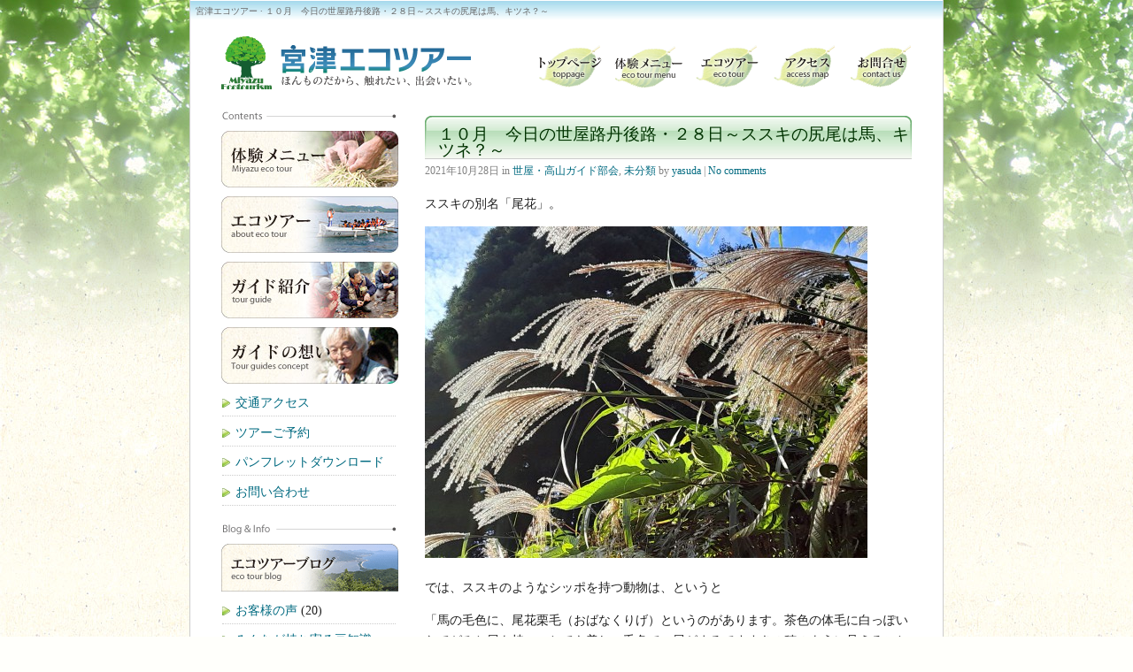

--- FILE ---
content_type: text/html; charset=UTF-8
request_url: http://miyazu-et.com/?p=54835
body_size: 7551
content:
<!DOCTYPE html>
<html lang="ja"><head>
    <meta http-equiv="Content-Type" content="text/html; charset=UTF-8">
    <meta name="keywords" content="エコツアー,エコツーリズム,宮津,京都府,丹後,自然体験,田舎体験,ブナ林,天橋立,定置網体験,地引き網体験,ガイドウォーク,スノーシューウォーク" /> 

    <title>宮津エコツアー &middot; １０月　今日の世屋路丹後路・２８日～ススキの尻尾は馬、キツネ？～</title>
    <link rel="alternate" type="application/rss+xml" title="宮津エコツアー &raquo; フィード" href="http://miyazu-et.com/?feed=rss2" />
<link rel="alternate" type="application/rss+xml" title="宮津エコツアー &raquo; コメントフィード" href="http://miyazu-et.com/?feed=comments-rss2" />
<link rel="alternate" type="application/rss+xml" title="宮津エコツアー &raquo; １０月　今日の世屋路丹後路・２８日～ススキの尻尾は馬、キツネ？～ のコメントのフィード" href="http://miyazu-et.com/?feed=rss2&#038;p=54835" />
<link rel='stylesheet' id='iqfmcss-css'  href='http://miyazu-et.com/wp-content/plugins/inquiry-form-creator/css/inquiry-form.css?ver=0.7' type='text/css' media='all' />
<script type='text/javascript' src='http://miyazu-et.com/wp-content/themes/tarski/app/js/tarski.js?ver=4.0.38'></script>
<script type='text/javascript' src='http://miyazu-et.com/wp-includes/js/jquery/jquery.js?ver=1.11.1'></script>
<script type='text/javascript' src='http://miyazu-et.com/wp-includes/js/jquery/jquery-migrate.min.js?ver=1.2.1'></script>
<script type='text/javascript' src='http://miyazu-et.com/wp-content/plugins/inquiry-form-creator/js/ajaxzip2/ajaxzip2.js?ver=2.10'></script>
<script type='text/javascript' src='http://miyazu-et.com/wp-content/plugins/inquiry-form-creator/js/jquery.upload.js?ver=1.0.2'></script>
<meta name="wp_theme" content="Tarski 3.0.5">
<meta name="description" content="宮津市エコツーリズム推進協議会が運営する丹後宮津・天橋立の自然体験・田舎体験の情報サイト。">
<meta name="robots" content="all">
<link rel="profile" href="http://gmpg.org/xfn/11">

<link rel="stylesheet" href="http://miyazu-et.com/wp-content/themes/tarski/style.css" type="text/css" media="all">
<link rel="stylesheet" href="http://miyazu-et.com/wp-content/themes/tarski/library/css/print.css" type="text/css" media="print">

<link rel="EditURI" type="application/rsd+xml" title="RSD" href="http://miyazu-et.com/xmlrpc.php?rsd" />
<link rel="wlwmanifest" type="application/wlwmanifest+xml" href="http://miyazu-et.com/wp-includes/wlwmanifest.xml" /> 
<link rel='prev' title='１０月　今日の世屋路丹後路・１７日～ツワブキ～' href='http://miyazu-et.com/?p=54825' />
<link rel='next' title='１０月　今日の世屋路丹後路・２9日～小春日の海～' href='http://miyazu-et.com/?p=54843' />
<link rel='canonical' href='http://miyazu-et.com/?p=54835' />
<link rel='shortlink' href='http://miyazu-et.com/?p=54835' />
<script>AjaxZip2.JSONDATA = "http://miyazu-et.com/wp-content/plugins/inquiry-form-creator/js/ajaxzip2/data";</script><link rel="alternate" media="handheld" type="text/html" href="http://miyazu-et.com/?p=54835" />
</head>

<body id="post-%ef%bc%91%ef%bc%90%e6%9c%88%e3%80%80%e4%bb%8a%e6%97%a5%e3%81%ae%e4%b8%96%e5%b1%8b%e8%b7%af%e4%b8%b9%e5%be%8c%e8%b7%af%e3%83%bb%ef%bc%92%ef%bc%98%e6%97%a5%ef%bd%9e%e3%82%b9%e3%82%b9%e3%82%ad%e3%81%ae" class="single single-post postid-54835 single-format-standard centre">
<div id="allwrapper">
<div id="backwrapper">
<a name="top"></a>
<div id="headerback">
宮津エコツアー &middot; １０月　今日の世屋路丹後路・２８日～ススキの尻尾は馬、キツネ？～</div>
<div id="wrapper" class="tarski">
    <div id="header">
    	<div id="logo">
        <a href="http://miyazu-et.com/">
   		<img src="http://miyazu-et.com/wp-content/themes/tarski/images/logo.gif" alt="宮津エコツアー　ほんものだから、触れたい、出会いたい" width="284" height="61">
        </a>
        </div>
        <div id="globalmenu">
        <a href="http://miyazu-et.com/"><img src="http://miyazu-et.com/wp-content/themes/tarski/images/menu_01.gif" alt="トップページ"></a>
        <a href="http://miyazu-et.com/?cat=7"><img src="http://miyazu-et.com/wp-content/themes/tarski/images/menu_03.gif" alt="体験メニュー"></a>
        <a href="http://miyazu-et.com/?page_id=95"><img src="http://miyazu-et.com/wp-content/themes/tarski/images/menu_02.gif" alt="エコツアー"></a>
        <a href="http://miyazu-et.com/?page_id=81"><img src="http://miyazu-et.com/wp-content/themes/tarski/images/menu_04.gif" alt="アクセス"></a>
        <a href="http://miyazu-et.com/?page_id=2"><img src="http://miyazu-et.com/wp-content/themes/tarski/images/menu_05.gif" alt="お問い合わせ"></a>
        </div>
        
    </div>
        
    
    <div id="content" class="clearfix">


  <div class="primary">


        
                
                        
                <div class="post-54835 post type-post status-publish format-standard hentry category-4 category-1 entry">
                
                    <div class="meta">
                        <h1 class="title entry-title">１０月　今日の世屋路丹後路・２８日～ススキの尻尾は馬、キツネ？～</h1>                        
                        <p class="metadata"><span class="date updated">2021年10月28日</span> in <span class="categories"><a href="http://miyazu-et.com/?cat=4" rel="category">世屋・高山ガイド部会</a>, <a href="http://miyazu-et.com/?cat=1" rel="category">未分類</a></span> by <span class="vcard author"><a href="http://miyazu-et.com/?author=19" title="Articles by yasuda" class="url fn">yasuda</a></span> | <a class="comments-link" href="http://miyazu-et.com/?p=54835#respond">No comments</a></p>                    </div>
                    
                    <div class="content clearfix">
                                                <p>ススキの別名「尾花」。</p>
<p><img src="http://miyazu-et.com/wp-content/uploads/2021/10/20211027_151856すすき-500x375.jpg" alt="20211027_151856すすき" width="500" height="375" class="alignnone size-large wp-image-54836" /></p>
<p>では、ススキのようなシッポを持つ動物は、というと</p>
<p>「馬の毛色に、尾花栗毛（おばなくりげ）というのがあります。茶色の体毛に白っぽいたてがみと尾を持つ、とても美しい毛色で、尾がまるですすきの穂のように見えることから名づけられました。競走馬ではトウショウファルコやタイキシャトル・ゴールドシチーなどが特に有名でしょうか。」</p>
<p>というように、馬だと思っていました。</p>
<p><img src="http://miyazu-et.com/wp-content/uploads/2021/10/20211027_152411すすき-500x375.jpg" alt="20211027_152411すすき" width="500" height="375" class="alignnone size-large wp-image-54840" /></p>
<p>しかし、キツネの尻尾だ、という人もいらっしゃるようです。キツネは群れで暮らすことはないとおもうのですが、どうなんでしょう。</p>
<p>ススキが、日本の原風景をなす七草なのはなぜか、茅葺き屋根の素材、あるいはわらじ、ほうきといった日用品、家畜のエサや敷草、燃料など　貴重な有用植物であったことに思いをはせれば、納得できそうです。</p>
<p>ちる芒寒くなるのが目にみゆる　　一茶</p>
<p>ススキがしろくなると　カツラが紅葉します。。</p>
<p><img src="http://miyazu-et.com/wp-content/uploads/2021/10/20211027_140013かちら-500x375.jpg" alt="20211027_140013かちら" width="500" height="375" class="alignnone size-large wp-image-54839" /></p>
<p>カツラの地名は丹後各地にあるようです。しかし、丹後半島での現存といえば、このせや街道バッサカのカツラが、ほぼ唯一と言っていいかと思います。</p>
<p><img src="http://miyazu-et.com/wp-content/uploads/2021/10/20211027_140326かつら-500x375.jpg" alt="20211027_140326かつら" width="500" height="375" class="alignnone size-large wp-image-54838" /></p>
<p>&nbsp;</p>
<p>&nbsp;</p>
                        
                                        
                        
                    </div>
                    
                                    
                </div> <!-- /entry -->
            
                    
            
        
        </div>



<div id="sidebar" class="secondary">
<img src="http://miyazu-et.com/wp-content/themes/tarski/images/side_1contents.gif" alt="コンテンツ">
<a href="http://miyazu-et.com/?cat=7"><img src="http://miyazu-et.com/wp-content/themes/tarski/images/side_2taiken.jpg" alt="体験メニュー"></a>
<a href="http://miyazu-et.com/?page_id=95"><img src="http://miyazu-et.com/wp-content/themes/tarski/images/side_3eco.jpg" alt="エコツアーについて"></a>
<a href="http://miyazu-et.com/?page_id=85"><img src="http://miyazu-et.com/wp-content/themes/tarski/images/side_4guide.jpg" alt="ガイド紹介"></a>
<a href="http://miyazu-et.com/?page_id=6037"><img src="http://miyazu-et.com/wp-content/themes/tarski/images/guides_concept.jpg" alt="ガイドの想い"></a>
<ul class="sidemenu">
<li><a href="http://miyazu-et.com/?page_id=81">交通アクセス</a></li>
<li><a href="http://miyazu-et.com/?cat=7">ツアーご予約</a></li>
<li><a href="http://miyazu-et.com/?page_id=2811">パンフレットダウンロード</a></li>
<li><a href="http://miyazu-et.com/?page_id=2">お問い合わせ</a></li>
</ul>
<img src="http://miyazu-et.com/wp-content/themes/tarski/images/side_5bloginfo.gif" alt="ブログ&インフォメーション">
<a href=""><img src="http://miyazu-et.com/wp-content/themes/tarski/images/side_6blog.gif" alt="エコツアーブログ"></a>
    <div id="categories-4" class="widget widget_categories"><h3>ブログカテゴリ</h3>		<ul>
	<li class="cat-item cat-item-22"><a href="http://miyazu-et.com/?cat=22" title="ツアーアンケートの内容・お客様の声・写真">お客様の声</a> (20)
</li>
	<li class="cat-item cat-item-30"><a href="http://miyazu-et.com/?cat=30" title="植物・動物、スポット案内に加え、歴史・生活文化など地域の人しか知らないレアな情報まで">みんなが持ち寄る豆知識</a> (26)
</li>
	<li class="cat-item cat-item-21"><a href="http://miyazu-et.com/?cat=21" title="ガイド会員同士の情報共有">ガイド会員向け情報</a> (37)
</li>
	<li class="cat-item cat-item-34"><a href="http://miyazu-et.com/?cat=34" >テレビ放映</a> (3)
</li>
	<li class="cat-item cat-item-32"><a href="http://miyazu-et.com/?cat=32" >トピックス</a> (624)
</li>
	<li class="cat-item cat-item-5"><a href="http://miyazu-et.com/?cat=5" title="上宮津・杉山ガイド部会の活動ブログ">上宮津・杉山ガイド部会</a> (206)
</li>
	<li class="cat-item cat-item-36"><a href="http://miyazu-et.com/?cat=36" >世屋の里がご縁の土・産市場</a> (14)
</li>
	<li class="cat-item cat-item-4"><a href="http://miyazu-et.com/?cat=4" title="世屋・高山ガイド部会の活動ブログ
">世屋・高山ガイド部会</a> (4,696)
</li>
	<li class="cat-item cat-item-17"><a href="http://miyazu-et.com/?cat=17" >協議会の活動紹介</a> (11)
</li>
	<li class="cat-item cat-item-27"><a href="http://miyazu-et.com/?cat=27" >地元のおいしいもの</a> (36)
<ul class='children'>
	<li class="cat-item cat-item-29"><a href="http://miyazu-et.com/?cat=29" >加工品</a> (4)
</li>
	<li class="cat-item cat-item-28"><a href="http://miyazu-et.com/?cat=28" >限定弁当</a> (8)
</li>
</ul>
</li>
	<li class="cat-item cat-item-23"><a href="http://miyazu-et.com/?cat=23" >場所・フィールド</a> (347)
<ul class='children'>
	<li class="cat-item cat-item-26"><a href="http://miyazu-et.com/?cat=26" >山</a> (223)
</li>
	<li class="cat-item cat-item-24"><a href="http://miyazu-et.com/?cat=24" >海</a> (78)
</li>
	<li class="cat-item cat-item-25"><a href="http://miyazu-et.com/?cat=25" >里</a> (92)
</li>
</ul>
</li>
	<li class="cat-item cat-item-20"><a href="http://miyazu-et.com/?cat=20" title="天橋立ガイド部会の活動ブログ">天橋立ガイド部会</a> (384)
</li>
	<li class="cat-item cat-item-6"><a href="http://miyazu-et.com/?cat=6" >最新のお知らせ</a> (23)
</li>
	<li class="cat-item cat-item-1"><a href="http://miyazu-et.com/?cat=1" >未分類</a> (273)
</li>
	<li class="cat-item cat-item-35"><a href="http://miyazu-et.com/?cat=35" >歴史文化</a> (20)
</li>
	<li class="cat-item cat-item-7"><a href="http://miyazu-et.com/?cat=7" title="宮津エコツアーがお届けする体験メニューのご案内です。
ツアーご予約の方は、ご希望のツアーのページにて「このツアーを予約する」をクリックしてください。">遊び方・楽しみ方</a> (185)
<ul class='children'>
	<li class="cat-item cat-item-9"><a href="http://miyazu-et.com/?cat=9" >歩く・ガイドウオーク・トレッキング</a> (171)
</li>
	<li class="cat-item cat-item-8"><a href="http://miyazu-et.com/?cat=8" >生活・営みの“ほんもの体験”</a> (6)
</li>
</ul>
</li>
		</ul>
</div>		<div id="recent-posts-4" class="widget widget_recent_entries">		<h3>最近の投稿</h3>		<ul>
					<li>
				<a href="http://miyazu-et.com/?p=60967">&#8220;Wow, so cool—just like the Forest Spirit. It looks like a painting!&#8221;</a>
						</li>
					<li>
				<a href="http://miyazu-et.com/?p=60948">《自然と共に生きてきた人の、誇りと知恵の結晶》</a>
						</li>
					<li>
				<a href="http://miyazu-et.com/?p=60942">雪原に 柿降る青空 丹後路に</a>
						</li>
					<li>
				<a href="http://miyazu-et.com/?p=60930">～丹後・三社の間に明田、まるで水銀の採掘・精錬・流通に関わる拠点にも見える～！</a>
						</li>
					<li>
				<a href="http://miyazu-et.com/?p=60922">2026/01/05 3:14！！！！！</a>
						</li>
				</ul>
		</div><div id="archives-4" class="widget widget_archive"><h3>月別アーカイブ</h3>		<ul>
	<li><a href='http://miyazu-et.com/?m=202601'>2026年1月</a>&nbsp;(6)</li>
	<li><a href='http://miyazu-et.com/?m=202512'>2025年12月</a>&nbsp;(15)</li>
	<li><a href='http://miyazu-et.com/?m=202511'>2025年11月</a>&nbsp;(10)</li>
	<li><a href='http://miyazu-et.com/?m=202510'>2025年10月</a>&nbsp;(13)</li>
	<li><a href='http://miyazu-et.com/?m=202509'>2025年9月</a>&nbsp;(10)</li>
	<li><a href='http://miyazu-et.com/?m=202508'>2025年8月</a>&nbsp;(7)</li>
	<li><a href='http://miyazu-et.com/?m=202507'>2025年7月</a>&nbsp;(10)</li>
	<li><a href='http://miyazu-et.com/?m=202506'>2025年6月</a>&nbsp;(4)</li>
	<li><a href='http://miyazu-et.com/?m=202505'>2025年5月</a>&nbsp;(6)</li>
	<li><a href='http://miyazu-et.com/?m=202504'>2025年4月</a>&nbsp;(6)</li>
	<li><a href='http://miyazu-et.com/?m=202503'>2025年3月</a>&nbsp;(16)</li>
	<li><a href='http://miyazu-et.com/?m=202502'>2025年2月</a>&nbsp;(18)</li>
	<li><a href='http://miyazu-et.com/?m=202501'>2025年1月</a>&nbsp;(26)</li>
	<li><a href='http://miyazu-et.com/?m=202412'>2024年12月</a>&nbsp;(20)</li>
	<li><a href='http://miyazu-et.com/?m=202411'>2024年11月</a>&nbsp;(13)</li>
	<li><a href='http://miyazu-et.com/?m=202410'>2024年10月</a>&nbsp;(14)</li>
	<li><a href='http://miyazu-et.com/?m=202409'>2024年9月</a>&nbsp;(21)</li>
	<li><a href='http://miyazu-et.com/?m=202408'>2024年8月</a>&nbsp;(19)</li>
	<li><a href='http://miyazu-et.com/?m=202407'>2024年7月</a>&nbsp;(17)</li>
	<li><a href='http://miyazu-et.com/?m=202406'>2024年6月</a>&nbsp;(21)</li>
	<li><a href='http://miyazu-et.com/?m=202405'>2024年5月</a>&nbsp;(29)</li>
	<li><a href='http://miyazu-et.com/?m=202404'>2024年4月</a>&nbsp;(27)</li>
	<li><a href='http://miyazu-et.com/?m=202403'>2024年3月</a>&nbsp;(34)</li>
	<li><a href='http://miyazu-et.com/?m=202402'>2024年2月</a>&nbsp;(14)</li>
	<li><a href='http://miyazu-et.com/?m=202401'>2024年1月</a>&nbsp;(13)</li>
	<li><a href='http://miyazu-et.com/?m=202312'>2023年12月</a>&nbsp;(12)</li>
	<li><a href='http://miyazu-et.com/?m=202311'>2023年11月</a>&nbsp;(9)</li>
	<li><a href='http://miyazu-et.com/?m=202310'>2023年10月</a>&nbsp;(8)</li>
	<li><a href='http://miyazu-et.com/?m=202309'>2023年9月</a>&nbsp;(6)</li>
	<li><a href='http://miyazu-et.com/?m=202308'>2023年8月</a>&nbsp;(2)</li>
	<li><a href='http://miyazu-et.com/?m=202306'>2023年6月</a>&nbsp;(2)</li>
	<li><a href='http://miyazu-et.com/?m=202305'>2023年5月</a>&nbsp;(4)</li>
	<li><a href='http://miyazu-et.com/?m=202304'>2023年4月</a>&nbsp;(9)</li>
	<li><a href='http://miyazu-et.com/?m=202303'>2023年3月</a>&nbsp;(2)</li>
	<li><a href='http://miyazu-et.com/?m=202302'>2023年2月</a>&nbsp;(11)</li>
	<li><a href='http://miyazu-et.com/?m=202301'>2023年1月</a>&nbsp;(3)</li>
	<li><a href='http://miyazu-et.com/?m=202212'>2022年12月</a>&nbsp;(5)</li>
	<li><a href='http://miyazu-et.com/?m=202211'>2022年11月</a>&nbsp;(8)</li>
	<li><a href='http://miyazu-et.com/?m=202209'>2022年9月</a>&nbsp;(1)</li>
	<li><a href='http://miyazu-et.com/?m=202208'>2022年8月</a>&nbsp;(1)</li>
	<li><a href='http://miyazu-et.com/?m=202207'>2022年7月</a>&nbsp;(3)</li>
	<li><a href='http://miyazu-et.com/?m=202206'>2022年6月</a>&nbsp;(3)</li>
	<li><a href='http://miyazu-et.com/?m=202205'>2022年5月</a>&nbsp;(3)</li>
	<li><a href='http://miyazu-et.com/?m=202204'>2022年4月</a>&nbsp;(9)</li>
	<li><a href='http://miyazu-et.com/?m=202203'>2022年3月</a>&nbsp;(4)</li>
	<li><a href='http://miyazu-et.com/?m=202202'>2022年2月</a>&nbsp;(6)</li>
	<li><a href='http://miyazu-et.com/?m=202201'>2022年1月</a>&nbsp;(18)</li>
	<li><a href='http://miyazu-et.com/?m=202112'>2021年12月</a>&nbsp;(25)</li>
	<li><a href='http://miyazu-et.com/?m=202111'>2021年11月</a>&nbsp;(27)</li>
	<li><a href='http://miyazu-et.com/?m=202110'>2021年10月</a>&nbsp;(13)</li>
	<li><a href='http://miyazu-et.com/?m=202109'>2021年9月</a>&nbsp;(6)</li>
	<li><a href='http://miyazu-et.com/?m=202108'>2021年8月</a>&nbsp;(5)</li>
	<li><a href='http://miyazu-et.com/?m=202107'>2021年7月</a>&nbsp;(8)</li>
	<li><a href='http://miyazu-et.com/?m=202106'>2021年6月</a>&nbsp;(6)</li>
	<li><a href='http://miyazu-et.com/?m=202105'>2021年5月</a>&nbsp;(7)</li>
	<li><a href='http://miyazu-et.com/?m=202104'>2021年4月</a>&nbsp;(10)</li>
	<li><a href='http://miyazu-et.com/?m=202103'>2021年3月</a>&nbsp;(6)</li>
	<li><a href='http://miyazu-et.com/?m=202102'>2021年2月</a>&nbsp;(7)</li>
	<li><a href='http://miyazu-et.com/?m=202101'>2021年1月</a>&nbsp;(11)</li>
	<li><a href='http://miyazu-et.com/?m=202012'>2020年12月</a>&nbsp;(6)</li>
	<li><a href='http://miyazu-et.com/?m=202011'>2020年11月</a>&nbsp;(8)</li>
	<li><a href='http://miyazu-et.com/?m=202010'>2020年10月</a>&nbsp;(2)</li>
	<li><a href='http://miyazu-et.com/?m=202009'>2020年9月</a>&nbsp;(3)</li>
	<li><a href='http://miyazu-et.com/?m=202008'>2020年8月</a>&nbsp;(7)</li>
	<li><a href='http://miyazu-et.com/?m=202007'>2020年7月</a>&nbsp;(4)</li>
	<li><a href='http://miyazu-et.com/?m=202006'>2020年6月</a>&nbsp;(2)</li>
	<li><a href='http://miyazu-et.com/?m=202005'>2020年5月</a>&nbsp;(9)</li>
	<li><a href='http://miyazu-et.com/?m=202004'>2020年4月</a>&nbsp;(18)</li>
	<li><a href='http://miyazu-et.com/?m=202003'>2020年3月</a>&nbsp;(20)</li>
	<li><a href='http://miyazu-et.com/?m=202002'>2020年2月</a>&nbsp;(21)</li>
	<li><a href='http://miyazu-et.com/?m=202001'>2020年1月</a>&nbsp;(11)</li>
	<li><a href='http://miyazu-et.com/?m=201912'>2019年12月</a>&nbsp;(19)</li>
	<li><a href='http://miyazu-et.com/?m=201911'>2019年11月</a>&nbsp;(11)</li>
	<li><a href='http://miyazu-et.com/?m=201910'>2019年10月</a>&nbsp;(9)</li>
	<li><a href='http://miyazu-et.com/?m=201909'>2019年9月</a>&nbsp;(7)</li>
	<li><a href='http://miyazu-et.com/?m=201908'>2019年8月</a>&nbsp;(6)</li>
	<li><a href='http://miyazu-et.com/?m=201907'>2019年7月</a>&nbsp;(9)</li>
	<li><a href='http://miyazu-et.com/?m=201906'>2019年6月</a>&nbsp;(7)</li>
	<li><a href='http://miyazu-et.com/?m=201905'>2019年5月</a>&nbsp;(5)</li>
	<li><a href='http://miyazu-et.com/?m=201904'>2019年4月</a>&nbsp;(17)</li>
	<li><a href='http://miyazu-et.com/?m=201903'>2019年3月</a>&nbsp;(12)</li>
	<li><a href='http://miyazu-et.com/?m=201902'>2019年2月</a>&nbsp;(4)</li>
	<li><a href='http://miyazu-et.com/?m=201901'>2019年1月</a>&nbsp;(7)</li>
	<li><a href='http://miyazu-et.com/?m=201812'>2018年12月</a>&nbsp;(12)</li>
	<li><a href='http://miyazu-et.com/?m=201811'>2018年11月</a>&nbsp;(11)</li>
	<li><a href='http://miyazu-et.com/?m=201810'>2018年10月</a>&nbsp;(19)</li>
	<li><a href='http://miyazu-et.com/?m=201809'>2018年9月</a>&nbsp;(17)</li>
	<li><a href='http://miyazu-et.com/?m=201808'>2018年8月</a>&nbsp;(15)</li>
	<li><a href='http://miyazu-et.com/?m=201807'>2018年7月</a>&nbsp;(14)</li>
	<li><a href='http://miyazu-et.com/?m=201806'>2018年6月</a>&nbsp;(16)</li>
	<li><a href='http://miyazu-et.com/?m=201805'>2018年5月</a>&nbsp;(16)</li>
	<li><a href='http://miyazu-et.com/?m=201804'>2018年4月</a>&nbsp;(21)</li>
	<li><a href='http://miyazu-et.com/?m=201803'>2018年3月</a>&nbsp;(15)</li>
	<li><a href='http://miyazu-et.com/?m=201802'>2018年2月</a>&nbsp;(15)</li>
	<li><a href='http://miyazu-et.com/?m=201801'>2018年1月</a>&nbsp;(17)</li>
	<li><a href='http://miyazu-et.com/?m=201712'>2017年12月</a>&nbsp;(12)</li>
	<li><a href='http://miyazu-et.com/?m=201711'>2017年11月</a>&nbsp;(15)</li>
	<li><a href='http://miyazu-et.com/?m=201710'>2017年10月</a>&nbsp;(15)</li>
	<li><a href='http://miyazu-et.com/?m=201709'>2017年9月</a>&nbsp;(16)</li>
	<li><a href='http://miyazu-et.com/?m=201708'>2017年8月</a>&nbsp;(21)</li>
	<li><a href='http://miyazu-et.com/?m=201707'>2017年7月</a>&nbsp;(21)</li>
	<li><a href='http://miyazu-et.com/?m=201706'>2017年6月</a>&nbsp;(16)</li>
	<li><a href='http://miyazu-et.com/?m=201705'>2017年5月</a>&nbsp;(25)</li>
	<li><a href='http://miyazu-et.com/?m=201704'>2017年4月</a>&nbsp;(31)</li>
	<li><a href='http://miyazu-et.com/?m=201703'>2017年3月</a>&nbsp;(18)</li>
	<li><a href='http://miyazu-et.com/?m=201702'>2017年2月</a>&nbsp;(25)</li>
	<li><a href='http://miyazu-et.com/?m=201701'>2017年1月</a>&nbsp;(30)</li>
	<li><a href='http://miyazu-et.com/?m=201612'>2016年12月</a>&nbsp;(21)</li>
	<li><a href='http://miyazu-et.com/?m=201611'>2016年11月</a>&nbsp;(32)</li>
	<li><a href='http://miyazu-et.com/?m=201610'>2016年10月</a>&nbsp;(27)</li>
	<li><a href='http://miyazu-et.com/?m=201609'>2016年9月</a>&nbsp;(23)</li>
	<li><a href='http://miyazu-et.com/?m=201608'>2016年8月</a>&nbsp;(18)</li>
	<li><a href='http://miyazu-et.com/?m=201607'>2016年7月</a>&nbsp;(23)</li>
	<li><a href='http://miyazu-et.com/?m=201606'>2016年6月</a>&nbsp;(23)</li>
	<li><a href='http://miyazu-et.com/?m=201605'>2016年5月</a>&nbsp;(37)</li>
	<li><a href='http://miyazu-et.com/?m=201604'>2016年4月</a>&nbsp;(43)</li>
	<li><a href='http://miyazu-et.com/?m=201603'>2016年3月</a>&nbsp;(47)</li>
	<li><a href='http://miyazu-et.com/?m=201602'>2016年2月</a>&nbsp;(46)</li>
	<li><a href='http://miyazu-et.com/?m=201601'>2016年1月</a>&nbsp;(57)</li>
	<li><a href='http://miyazu-et.com/?m=201512'>2015年12月</a>&nbsp;(59)</li>
	<li><a href='http://miyazu-et.com/?m=201511'>2015年11月</a>&nbsp;(35)</li>
	<li><a href='http://miyazu-et.com/?m=201510'>2015年10月</a>&nbsp;(39)</li>
	<li><a href='http://miyazu-et.com/?m=201509'>2015年9月</a>&nbsp;(38)</li>
	<li><a href='http://miyazu-et.com/?m=201508'>2015年8月</a>&nbsp;(42)</li>
	<li><a href='http://miyazu-et.com/?m=201507'>2015年7月</a>&nbsp;(42)</li>
	<li><a href='http://miyazu-et.com/?m=201506'>2015年6月</a>&nbsp;(36)</li>
	<li><a href='http://miyazu-et.com/?m=201505'>2015年5月</a>&nbsp;(54)</li>
	<li><a href='http://miyazu-et.com/?m=201504'>2015年4月</a>&nbsp;(56)</li>
	<li><a href='http://miyazu-et.com/?m=201503'>2015年3月</a>&nbsp;(65)</li>
	<li><a href='http://miyazu-et.com/?m=201502'>2015年2月</a>&nbsp;(52)</li>
	<li><a href='http://miyazu-et.com/?m=201501'>2015年1月</a>&nbsp;(54)</li>
	<li><a href='http://miyazu-et.com/?m=201412'>2014年12月</a>&nbsp;(42)</li>
	<li><a href='http://miyazu-et.com/?m=201411'>2014年11月</a>&nbsp;(37)</li>
	<li><a href='http://miyazu-et.com/?m=201410'>2014年10月</a>&nbsp;(63)</li>
	<li><a href='http://miyazu-et.com/?m=201409'>2014年9月</a>&nbsp;(62)</li>
	<li><a href='http://miyazu-et.com/?m=201408'>2014年8月</a>&nbsp;(64)</li>
	<li><a href='http://miyazu-et.com/?m=201407'>2014年7月</a>&nbsp;(53)</li>
	<li><a href='http://miyazu-et.com/?m=201406'>2014年6月</a>&nbsp;(79)</li>
	<li><a href='http://miyazu-et.com/?m=201405'>2014年5月</a>&nbsp;(82)</li>
	<li><a href='http://miyazu-et.com/?m=201404'>2014年4月</a>&nbsp;(104)</li>
	<li><a href='http://miyazu-et.com/?m=201403'>2014年3月</a>&nbsp;(81)</li>
	<li><a href='http://miyazu-et.com/?m=201402'>2014年2月</a>&nbsp;(72)</li>
	<li><a href='http://miyazu-et.com/?m=201401'>2014年1月</a>&nbsp;(115)</li>
	<li><a href='http://miyazu-et.com/?m=201312'>2013年12月</a>&nbsp;(109)</li>
	<li><a href='http://miyazu-et.com/?m=201311'>2013年11月</a>&nbsp;(90)</li>
	<li><a href='http://miyazu-et.com/?m=201310'>2013年10月</a>&nbsp;(133)</li>
	<li><a href='http://miyazu-et.com/?m=201309'>2013年9月</a>&nbsp;(109)</li>
	<li><a href='http://miyazu-et.com/?m=201308'>2013年8月</a>&nbsp;(136)</li>
	<li><a href='http://miyazu-et.com/?m=201307'>2013年7月</a>&nbsp;(86)</li>
	<li><a href='http://miyazu-et.com/?m=201306'>2013年6月</a>&nbsp;(85)</li>
	<li><a href='http://miyazu-et.com/?m=201305'>2013年5月</a>&nbsp;(117)</li>
	<li><a href='http://miyazu-et.com/?m=201304'>2013年4月</a>&nbsp;(105)</li>
	<li><a href='http://miyazu-et.com/?m=201303'>2013年3月</a>&nbsp;(84)</li>
	<li><a href='http://miyazu-et.com/?m=201302'>2013年2月</a>&nbsp;(97)</li>
	<li><a href='http://miyazu-et.com/?m=201301'>2013年1月</a>&nbsp;(145)</li>
	<li><a href='http://miyazu-et.com/?m=201212'>2012年12月</a>&nbsp;(118)</li>
	<li><a href='http://miyazu-et.com/?m=201211'>2012年11月</a>&nbsp;(85)</li>
	<li><a href='http://miyazu-et.com/?m=201210'>2012年10月</a>&nbsp;(94)</li>
	<li><a href='http://miyazu-et.com/?m=201209'>2012年9月</a>&nbsp;(114)</li>
	<li><a href='http://miyazu-et.com/?m=201208'>2012年8月</a>&nbsp;(110)</li>
	<li><a href='http://miyazu-et.com/?m=201207'>2012年7月</a>&nbsp;(83)</li>
	<li><a href='http://miyazu-et.com/?m=201206'>2012年6月</a>&nbsp;(103)</li>
	<li><a href='http://miyazu-et.com/?m=201205'>2012年5月</a>&nbsp;(101)</li>
	<li><a href='http://miyazu-et.com/?m=201204'>2012年4月</a>&nbsp;(59)</li>
	<li><a href='http://miyazu-et.com/?m=201203'>2012年3月</a>&nbsp;(39)</li>
	<li><a href='http://miyazu-et.com/?m=201202'>2012年2月</a>&nbsp;(14)</li>
	<li><a href='http://miyazu-et.com/?m=201201'>2012年1月</a>&nbsp;(5)</li>
	<li><a href='http://miyazu-et.com/?m=201112'>2011年12月</a>&nbsp;(32)</li>
	<li><a href='http://miyazu-et.com/?m=201111'>2011年11月</a>&nbsp;(11)</li>
	<li><a href='http://miyazu-et.com/?m=201110'>2011年10月</a>&nbsp;(2)</li>
	<li><a href='http://miyazu-et.com/?m=201109'>2011年9月</a>&nbsp;(4)</li>
	<li><a href='http://miyazu-et.com/?m=201108'>2011年8月</a>&nbsp;(1)</li>
		</ul>
</div><div id="search-4" class="widget widget_search"><h3>検索</h3><div class="searchbox">
    <form method="get" id="searchform" action="http://miyazu-et.com"><fieldset>
        <label for="s" id="searchlabel">キーワードで検索</label>
        <input type="search" placeholder="キーワードで検索" value="" name="s" id="s">
        <input type="submit" id="searchsubmit" value="Search">
    </fieldset></form>
</div>
</div>        <div class="centerbox">
    <a href="http://www.ecotourism.gr.jp/event/2010/09/6.html" target="_blank">
    <img src="http://miyazu-et.com/wp-content/themes/tarski/images/medal.jpg" alt="第６回エコツーリズム大賞　優秀賞受賞">
    </a>
    </div>
</div>


<div id="pagetop">
<a href="#top"><img src="http://miyazu-et.com/wp-content/themes/tarski/images/totop.gif" alt="このページのトップへ" /></a>
</div>

</div> <!-- /main content -->

<div id="footer" class="clearfix">
<div class="footer_l">
宮津市エコツーリズム推進協議会<br />
<span>Miyazu Amanohashidate - Ecotour</span>
</div>
<div class="footer_r">
宮津市エコツーリズム推進協議会事務局 （宮津市役所産業振興室内）<br />
〒626-8501 京都府宮津市字柳縄手345-1  TEL 0772-45-1625  FAX 0772-22-8480
</div>
<div class="mb10">
<img src="http://miyazu-et.com/wp-content/themes/tarski/images/banner.gif" alt="宮津天橋立・ほんものこだわり旅">
</div>
Copyright(c) 2011 Miyazu City Ecotourism Promotion Association. All rights Reserved. <a href="http://miyazu-et.com/wp-login.php" target="_blank">login</a>
</div> <!-- /footer -->

</div>
</div>
</div>

<script type="text/javascript">

  var _gaq = _gaq || [];
  _gaq.push(['_setAccount', 'UA-25441277-1']);
  _gaq.push(['_trackPageview']);

  (function() {
    var ga = document.createElement('script'); ga.type = 'text/javascript'; ga.async = true;
    ga.src = ('https:' == document.location.protocol ? 'https://ssl' : 'http://www') + '.google-analytics.com/ga.js';
    var s = document.getElementsByTagName('script')[0]; s.parentNode.insertBefore(ga, s);
  })();

</script>
</body></html>


--- FILE ---
content_type: text/css
request_url: http://miyazu-et.com/wp-content/themes/tarski/style.css
body_size: 6250
content:
/*
Theme Name: Tarski
Theme URI: http://tarskitheme.com/
Description: An elegant, flexible theme developed by <a href="http://extralogical.net/">Ben Eastaugh</a> and <a href="http://ceejayoz.com/">Chris Sternal-Johnson</a>.
Author: Benedict Eastaugh and Chris Sternal-Johnson
Author URI: http://tarskitheme.com/about/
Tags: white, two-columns, left-sidebar, right-sidebar, fixed-width, custom-colors, custom-header, custom-background, custom-menu, editor-style, theme-options, threaded-comments, sticky-post, microformats, rtl-language-support, translation-ready
Version: 3.0.5
License: GNU General Public License, v2
License URI: http://www.opensource.org/licenses/gpl-2.0.html
*/
html,body,form,fieldset{margin:0;padding:0}form label{cursor:pointer}fieldset{border:none}

body{font-size:90%;line-height:150%;color:#202020;background:#fffffb url(images/allback.jpg) left top;}

img {
	border: none;
}


#allwrapper {
	background:url(images/back.jpg) left top repeat-x;
	width: 100%;
}

#backwrapper {
	background-color: #FFF;
	width:850px;
	margin: 0 auto;
	border-left: #ccc 1px solid;
	border-right: #ccc 1px solid;
}

#headerback {
	background:url(images/headerback.jpg) left top repeat-x;]
	height: 22px;
	padding: 2px 0 0 6px;
	font-size: 70%;
	color: #666;
	text-align: left;
}

#header {
	padding: 17px 0 0 0;
}
#logo {
	width: 300px;
	float: left;
	adding: 0 0 20px 0;
}

#globalmenu {
	width: 450px;
	float: right;
	text-align: right;
	padding: 10px 0 20px 0;
}

#globalmenu a {
	display: inline;
}

#wrapper{clear:both;width:780px;text-align:left;}

#header-image{overflow:hidden;clear:both;margin-bottom: 20px;}

#content{margin-bottom:2em;}

body .primary{width:550px;float:right;}

body.rtl #wrapper{text-align:right;}

body.janus .primary{float:left}

body .primary-span{padding-left:200px;clear:both}

body.janus .primary-span{padding-left:0;padding-right:220px}




#footer,#theme-info,#footer-include{clear:both}

.clearfix:after{content:".";display:block;height:0;clear:both;visibility:hidden}

.clearfix{display:inline-block}/*\*/* html .clearfix{height:1%}

.clearfix{display:block;clear:both}/**/



body .secondary{width:200px;float:left;}

body.janus .secondary{float:right}

body .secondary-span{padding-left:520px;clear:both}

body.janus .secondary-span{padding-left:0;padding-right:520px}

#sidebar img {
	margin-bottom: 4px;
}

#sidebar .sidemenu,.widget ul {
	list-style: none;
	margin: -3px 3px 20px 1px;
}

#sidebar .sidemenu li,.widget ul li {
	background: url(images/arrow_green.gif) left 10px no-repeat;
	padding: 4px 0 4px 15px;
	border-bottom: #ccc 1px dotted;
	
}

#sidebar .sidemenu li a:hover {
	background-color:#FFC;
	display: block;
}

.widget_categories h3 {
	display: none;
	margin-top: 0px;
}

.centerbox {
	text-align: center;
}

.p90 {
	font-size: 90%;
}

.p_fl {
	float: left;
	margin: 0 10px 0 0;
}

.bbtm {
	border-bottom: #ccc 1px solid;
}

.bloglist {
	border-bottom: #ccc 1px solid;
	clear: both;
	margin: 0 0 10px 0;
	padding: 0 3px 8px 3px;
}

.bloglist .listimage {
	float: right;
}
	
.bloglist .listcontent {
	float: left;
	width: 395px;
	font-size: 85%;
	line-height: 160%;
}

.bloglist .listcontent h3 {
	border: none;
	margin: 0;
	font-size: 120%;
}

#footer {
	text-align: center;
	font-size: 80%;
	padding: 20px 0 20px 0;
	border-top: #CCC 1px solid;
}

#footer .footer_l {
	font-size: 120%;
	font-weight: bold;
	width: 240px;
	float: left;
	text-align: left;
	padding: 0 0 15px 20px;
	line-height: 120%;
}

#footer .footer_l span {
	font-size: 80%;
	font-weight: normal;
	color:#666;
}

#footer .footer_r {
	line-height: 130%;
	width: 480px;
	float: right;
	text-align: right;
	padding: 0 20px 15px 0;
}

#pagetop {
	padding: 20px 0 0 0;
	text-align: right;
	clear: both;
}

.imagetable {
	margin: 12px auto 12px auto;
}

.imagetable td {
	padding: 6px;
}

.tourtable {
	margin: 0 auto;
}

.tourtable th {
	white-space: nowrap;
	background-color: #eef9f0;
	text-align: center;
	padding: 6px;
	border-bottom: #CCC 1px solid;
}

.tourtable td {
	text-align: left;
	padding: 6px;
	border-bottom: #CCC 1px solid;
}

.tourtable .price {
	font-size: 120%;
	font-weight: bold;
}

h3.pointer {
	background: url(images/arrow_green.gif) left 8px no-repeat;
	padding: 4px 0 8px 13px;
	font-size: 130%!important;
}

.todetail {
	margin: 10px 0 10px 0;
}

ul.children {
	margin: 0;
	border: none;
}

ul.children li {
	border-top: #ccc 1px dotted;
	border-bottom: none;
	margin: 4px 0 0 0;
	padding: 5px 0 0 13px;
	font-size: 90%;
	
}



.nowtour_box {
	width: 173px;
	margin: 0 4px 25px 3px;
	border: #999 1px solid;
	background: url(images/tanoshimeruback.jpg) left top;
	float: left;
}

.nowtour_image {
	margin: 12px 0 0 12px;
}

.nowtour_box h3 {
	border: none!important;
	margin: 4px 12px 8px 12px;
	font-size: 100%;
	line-height: 140%;
}

.topixh3 {
	padding: 4px 0 8px 13px;
	background: url(images/arrow_green.gif) left 8px no-repeat;
}

.arrow2 {
	margin-top: 3px;
}

.arrow2 a {
	
		padding: 6px 0 8px 13px;
	background: url(images/arrow_green.gif) left 8px no-repeat;
	font-weight: bold;
}


.panfbox1 {
	width: 210px;
	float: left;
	font-size: 90%;
	margin: 0 8px 10px 0;
	line-height: 130%;
}


.panfbox2 {
	width: 105px;
	float: left;
	font-size: 90%;
	margin: 0 8px 10px 0;
	line-height: 130%;
}

.panfbox3 {
	width: 265px;
	float: left;
	font-size: 90%;
	margin: 0 8px 10px 0;
	line-height: 130%;
}

.guidetokusyu strong {
	font-size: 110%;
	color:#900;
}

.guidetokusyu p {
	text-indent: 14px;
}


.gaiyou {
	border: #ccc 1px solid;
	background: #f0faff url(images/guide/back.jpg) left top no-repeat;
	padding: 24px;
	color: #003;
	margin-bottom: 20px;
}

.gaiyou .photo {
	float: left;
	margin-bottom: 15px;
}

.gaiyou p {
	margin-bottom:0px!important;
}

.gaiyou .title {
	float: right;
	margin: 30px 10px 0 0;
}

.profile2 {
	padding: 20px 0 0 0;
	border: #ccc 1px solid; 
	padding: 0 20px 20px 20px;
	margin-top: 20px;
}

.profile2 img {
	float: left;
	margin: 20px 20px 20px 0;
}

.profile2 p {
	font-size: 80%;
}

.profile2 h3 {
	padding: 0!important;
	margin: 0 0 10px 0;
}




body .title {
	padding: 6px 0 4px 4px;
	color:#030;
	font-size:1.5em;font-weight:normal;line-height:100%;margin:6px 0 0 0;border-bottom:1px solid #ccc;}

h1 {
	padding: 12px 0 0 15px!important;
	color:#030;
	height: 36px!important;
	background:url(images/h2.gif) left top no-repeat;font-size:1.3em!important;font-weight:normal;line-height:120%;margin:6px 0 0 0;border-bottom:1px solid #ccc;}


h2{font-size:1.5em;font-weight:normal;line-height:120%;margin:0 0 .5em 0}

h3{font-size:105%;font-weight:normal;color:#4f7f20;font-weight: bold;text-transform:uppercase;letter-spacing:.1em;margin:0 0 .8em 0;border-bottom:1px solid #e5e5e5;padding:0 0 .4em 0}

.content h3{border:none!important;}

h4{font-size:1.5em;font-weight:normal;line-height:120%;margin:0 0 .3em 0}

h5{font-size:1em;font-weight:bold;line-height:120%;margin:0 0 .3em 0;padding:0}

h6{font-size:.8em;font-weight:bold;line-height:120%;margin:0 0 .3em 0;padding:0}


body{text-align:left}

body.rtl{text-align:right}

body.centre{text-align:center}

body #wrapper{margin:0 auto 0 0}

body.rtl #wrapper{margin:0 0 0 auto}

body.centre #wrapper{margin:0 auto}



#header-image a{text-decoration:none;border:none}

#header-image a img{border:none}

#title{margin:20px 0 -20px;border-bottom:1px solid #ccc}

#navigation{margin:20px 0 0 0;border-bottom:1px solid #ccc}

#navigation ul.primary,#navigation .primary ul{list-style:none;margin:0;padding:.5em 0}

body.rtl #navigation ul.primary,body.rtl #navigation .primary ul{direction:ltr}

#navigation .primary li{display:inline;margin:0 1em 0 0}

body.rtl #navigation .primary li{display:inline;margin:0 0 0 1em}

#navigation div.secondary{padding:.5em 0}

#navigation div.secondary p{margin:0}

body.janus #navigation .secondary p,body.janus #theme-info .secondary p{text-align:right}

#wrapper .current-menu-item>a:link,#wrapper .current-menu-item>a:visited,#wrapper .current-menu-item>a:active,#wrapper .current_page_item>a:link,#wrapper .current_page_item>a:visited,#wrapper .current_page_item>a:active{color:#8fbf60}

#wrapper .current-menu-item>a:hover,#wrapper .current_page_item>a:hover{color:#a8001c}

body .feed{display:block;float:left;padding:1px 0 1px 20px;min-height:15px;font-size:.8em;background:url('images/icons.png') no-repeat 0 1px}

body.janus .feed,body.rtl .feed{float:right;padding:1px 20px 1px 0;background-position:100% 1px}p{margin:0 0 1em 0}

blockquote{margin:0 0 1em 0;padding:0 30px;color:#808080}strong{font-weight:bold}em{font-style:italic}acronym,abbr{border-bottom:1px solid #8fb7bf}small{font-size:.8em}sup,sub{font-size:75%}sup{vertical-align:super}sub{vertical-align:sub}

hr{width:100%;height:1px;background:#ccc;color:#ccc;margin:1em 0;border:none;padding:0}pre,code,tt{font-size:1em;line-height:1.8;color:#4d4d4d}pre{margin:0 0 1em 0;border:1px solid #e5e5e5;padding:.5em 1em;white-space:pre-wrap;overflow:hidden;background:#fafafa}code,tt{background:#efefef}pre code,pre tt{background:none}

html>body code,html>body tt,html>body pre{font-size:12px}

h3 code{text-transform:none}ul,ol{margin:0 0 1em 15px;padding:0}ul{list-style:disc}li{margin:0 0 .25em 0}

body.rtl ul,body.rtl ol{margin:0 15px 1em 0;padding:0}

body .content img{max-width:620px;height:auto}

body .content a img{max-width:618px}

body .content {line-height:1.6}

body .content li{line-height:1.4}

#blog-title{font-size:2.5em;font-weight:normal;margin:0;border:none;padding:0;line-height:120%}

#tagline{font-size:1.5em;font-weight:normal;font-style:italic;color:#808080;margin:.1em 0 .3em 0;border:none;padding:0;line-height:120%}


body .articlenav{margin:0 0 2em 0;border-bottom:1px solid #e5e5e5;padding-top:.75em;padding-bottom:.75em;background:#fcffff;color:#808080}

body.janus .articlenav{text-align:right}

body.rtl .articlenav{border-bottom:1px solid #e5e5e5}

body .entry{margin:0 0 2em 0;clear:both}

body .posts .entry{margin:0 0 4em 0}

body .entry .meta{margin:0 0 1em 0}

body .entry .metadata{font-size:.8em;color:#808080;margin:0;padding:0}

body .entry .meta .metadata{margin:0;padding:.3em 0 0 0}

body .aside{margin:0 0 4em 0}

body .aside .meta{margin:-0.8em 0 0 0;border-top:1px dotted #d9d9d9;padding:.2em 0 0 0;color:#808080;font-size:.8em;text-align:right;clear:both}

body .archive{margin:0 0 2em 0}

body .archive .meta{margin:0 0 1em 0}

body .link-pages{font-size:.8em;color:#808080;clear:both}

body .pagination{margin:0;font-size:1.5em;font-weight:normal;line-height:120%;color:#808080;clear:both}

.sticky{background-color:inherit}

body .insertright{margin:0 0 20px 20px;width:220px;float:right}

body .insertleft{margin:0 20px 20px 0;width:220px;float:left}

body .insert{background:#fcffff;margin:0 0 1em 0;border:1px solid #cfe2e5;padding:9px}

body .insert h3{border-bottom:1px solid #cfe2e5}

body a.download{display:block;margin:1em 0;padding:5px 5px 5px 28px;min-height:15px}

body .content a.download:link,body .content a.download:visited,body .content a.download:active{background:#fcffff url('images/icons.png') no-repeat 5px -295px;border:1px solid #cfe2e5}

body .content a.download:hover{text-decoration:underline}

body .comment a:hover .avatar{border:1px solid #a8001c}

#wrapper .gallery a:link,#wrapper .gallery-item a:visited,#wrapper .gallery-item a:hover,#wrapper .gallery-item a:active,#wrapper a.imagelink2 img,#wrapper a.imagelink2:hover img,#wrapper a.imagelink:link,#wrapper a.imagelink:visited,#wrapper a.imagelink:hover,#wrapper a.imagelink:active,#wrapper a.imagelink2:link,#wrapper a.imagelink2:visited,#wrapper a.imagelink2:hover,#wrapper a.imagelink2:active{border:none}

body .imageleft,body .alignleft{float:left;margin:0 10px 10px 0}

body .imageright,body .alignright{float:right;margin:0 0 10px 10px}

body .imageblock{display:block;margin:0 0 1em 0}

body .imagecentre,body .imagecenter,body .centered,body .aligncenter{display:block;text-align:center;margin:0 auto 1em auto}

body .gallery{margin:0 auto 1em 0}

body .gallery-item{float:left;margin-top:10px;text-align:center}

body #wrapper .content .gallery-item a,body #wrapper .content .attachment a{border-bottom:none}

body .gallery-caption{margin-left:0}

body .wp-caption{max-width:490px;margin-bottom:10px;border:1px solid #e5e5e5;-moz-border-radius:3px;-khtml-border-radius:3px;-webkit-border-radius:3px;border-radius:3px;padding:4px 4px 2px 4px}

#wrapper .wp-caption a{display:block;margin:0;border:none}

body .content .wp-caption img{max-width:490px;display:block}

body .content .wp-caption a img{max-width:488px}

body .wp-caption .wp-caption-text{margin:3px 0 2px;font-size:.9em;text-align:center}

body .tagdata{font-size:.8em;color:#808080;clear:both}

body .tagcloud a{margin:0 2px 0 0}

body .post-brief{margin:0 0 2em 0}

body .post-brief h3{margin:0 0 .2em 0}

body .post-brief p.post-metadata{color:#808080;margin:0 0 .2em 0;border:none;padding:0}

body .post-brief p.excerpt{margin:0}

#comments{clear:both;margin:0;padding:0}

body .comment,body .trackback,body .pingback{padding:0;list-style:none}

body .comment .comment{margin:0}li.comment,li.trackback,li.pingback{margin:0;border-top:1px solid #ccc;padding:0}

body .comment ol.children,body .trackback ol.children,body .pingback ol.children{clear:both;margin:0;border-top:1px solid #ccc;padding:0 0 0 20px}

body.rtl .comment ol.children,body.rtl .trackback ol.children,body.rtl .pingback ol.children{padding:0 20px 0 0}

body p.pingdata{margin:0;font-size:.8em;color:#808080}li.comment-lvl-first{border-top:none}

body .comment .reply{clear:both}

body .comment .reply a{padding-left:13px;background:url('images/icons.png') no-repeat -7px -398px}

body.rtl .comment .reply a{background:url('images/icons.png') no-repeat -7px -598px}

body .comment-wrapper{padding:.66em 0}

body .moderated{border-bottom:1px solid #e5e5e5;padding-bottom:.66em;background:url('images/icons.png') no-repeat 100% -200px}

body .comment-meta{margin:0;float:left;font-size:.8em;color:#808080}

body.rtl .comment-meta{float:right}

body .avatar-link{display:block;float:right;margin:0 0 10px 10px}

body.rtl .avatar-link{float:left;margin:0 10px 10px 0}

body .avatar,body .comment a .avatar{display:block;float:right;margin:0 0 10px 10px;border:1px solid #ccc;padding:4px;background:#fcfcfc}

body.rtl .avatar,body.rtl .comment a .avatar{float:left;margin:0 10px 10px 0}

body .comment .avatar-link .avatar{float:none;margin:0}

body .comment-author{font-weight:bold;color:#404040}

body .comment-content{clear:left;padding-top:.8em}

body.rtl .comment-content{clear:right}

body .reply{margin:0;font-size:.8em}

body .trackback{margin:0;border-top:1px solid #ccc;padding:.5em 0;background:#fcffff}

body .trackback p{font-size:.8em;margin:0}

.bypostauthor{background-color:inherit}

#comments-header .title{width:49.5%;float:left;margin:0 0 .1em 0;border:none}

.rtl #comments-header .title{float:right}

#comments-header .comments-feed{width:49.5%;float:right;text-align:right;margin:0;padding:.75em 0 0 0}

#comments-header .comments-feed a{display:block;float:right;min-height:16px;padding:1px 20px 1px 0;background:url('images/icons.png') no-repeat 100% -100px;font-size:.8em}

.rtl #comments-header .comments-feed a{float:left;padding:1px 20px 1px 0}

#comments-header .trackback-link{clear:both;margin:.4em 0 0 0;border-top:1px solid #ccc;padding:.5em 0;font-size:.8em;font-weight:bold;color:#808080}

#comments-header .trackback-link a{font-weight:normal}

#comment-paging{padding:.5em 0}

#comment-paging{margin:0;border-top:1px solid #ccc;font-size:1.5em;color:#808080}

#comment-paging span.page-numbers{color:#404040}

#comments-closed{margin:0;border-top:1px solid #e5e5e5;padding-top:.66em}

body .navlist{list-style:none;margin:0 0 1em 0}

body .navlist li{margin:.5em 0}

body .navlist ul{list-style:none;margin:0 0 0 1em}

body .navlist ul li{margin:.5em 0}

#wrapper .navlist a:link,#wrapper .navlist a:visited,#wrapper .navlist a:hover,#wrapper .navlist a:active{border-bottom:none}

body .archivelist{list-style:none;margin:.5em 0 1em 0}

body .archivelist li{margin:.5em 0}

body .archivelist ul{list-style:none;margin:0 0 0 1.5em}

body .archivelist ul li{margin:.5em 0}

body .postspermonth{list-style:none;margin:.5em 0 1em 0}

body .postspermonth li{margin:.5em 0}

body .bookmarks ul{list-style:none;margin:0 0 1em 0}

body .bookmarks ul li{margin:.5em 0}


.recent-articles ul{list-style:none;margin:0}

.recent-articles li{margin:0}

h4.recent-title{margin:0}

.recent-metadata{font-size:.8em;color:#808080;margin:0 0 .5em 0}

.recent-excerpt{line-height:1.4;margin:0 0 1em 0}

#theme-info{margin:.5em 0 0 0;border-top:3px double #ccc;padding:1em 0 .5em 0;color:#808080}

.tarski input,.tarski select,.tarski textarea{font-size:100%}

.tarski input.text,.tarski input[type=text],.tarski input[type=password],.tarski textarea{border:1px solid #ccc;padding:2px;background:#fafafa;color:#404040}

.tarski input::-webkit-input-placeholder{color:#404040}

.tarski input.text:focus,.tarski input[type=text]:focus,.tarski input[type=password]:focus,.tarski textarea:focus{background:#fff}

.tarski button:enabled{border:1px solid #ccc;padding:2px 10px;border-radius:10px;-webkit-border-radius:10px;-moz-border-radius:10px;background:url('images/button_gradient.png') repeat-x 0 0;color:#404040;cursor:pointer}

.tarski button:enabled:focus,button:enabled:hover{border-color:#666}

body .searchbox{width:200px;margin:0 0 1em 0}

#s{display:block;width:194px;margin:0 0 .6em 0;border:1px solid #ccc;padding:2px;background:#fafafa;color:#404040}

#s:focus{background:#fff}

body.js #searchlabel{display:none}

#respond{padding-top:.66em;border-top:1px solid #e5e5e5}

#reply-title{margin:0 0 .33em 0;border-bottom:1px solid #ccc;padding:0 0 .33em 0;font-size:2em;font-weight:normal;text-transform:none;letter-spacing:0;line-height:1;color:#404040}

#cancel-comment-reply-link{display:block;float:right;margin:.75em 0 .5em 0;padding:0 13px .25em 0;font-size:.5em;background:url('images/icons.png') no-repeat 100% -498px}

body .response-details{margin-bottom:1em}

body .response-details .text-wrap{width:31%;float:left;margin-right:2%}

body .response-details>.text-wrap{width:32%}

body .response-details .url-wrap{margin-right:0}

body .response{margin-bottom:.8em}

body .response-details .text-wrap label,body .response label{display:block;height:1.5em;color:#808080}

body .response-details .text-wrap input.text{display:block;width:98%}

body .response textarea{display:block;width:99%}

body .req-notice{font-size:.8em}p.submit-wrapper{margin:0}a{text-decoration:none}a:link,a:visited,a:active{color:#006a80}a:hover{color:#a8001c}

body .content a:link,body .content a:active,body .content a:visited,body .link-pages a:link,body .link-pages a:active,body .link-pages a:visited,body .tagdata a:link,body .tagdata a:active,body .tagdata a:visited,body .widget_tag_cloud a:link,body .widget_tag_cloud a:active,body .widget_tag_cloud a:visited{border-bottom:none}

body .content a:hover,body .link-pages a:hover,body .tagdata a:hover,body .widget_tag_cloud a:hover{border-bottom:1px solid #e5cfd2}

#wrapper .content h2 a:link,#wrapper .content h2 a:visited,#wrapper .content h2 a:hover,#wrapper .content h2 a:active,#wrapper .content h3 a:link,#wrapper .content h3 a:visited,#wrapper .content h3 a:hover,#wrapper .content h3 a:active,#wrapper .content h4 a:link,#wrapper .content h4 a:visited,#wrapper .content h4 a:hover,#wrapper .content h4 a:active{border:none}




body .widget ul ul,body .widget ol ol,body .widget ol ul,body .widget ul ol{margin-left:15px}

body.rtl .widget ul ul,body.rtl .widget ol ol,body.rtl .widget ol ul,body.rtl .widget ul ol{margin-right:15px}

body .widget_tag_cloud{line-height:1.2}

body .widget_tag_cloud a{margin:0 2px 0 0}

body .widget_calendar table{width:100%}

body .widget_calendar caption{margin:.25em 0 .2em 0;border-bottom:1px solid #ccc;padding:0 0 .5em 0;text-align:center}

body .widget_calendar th,body .widget_calendar td{margin:1px;padding:5px;text-align:center}

body .widget_calendar th{background:#fafcfc;font-weight:bold}

body .widget_calendar td{background:#edf1f2}

body .widget_calendar tbody td a{display:block;margin:-5px;padding:5px;color:#fff;background:#8bb6cc}

body .widget_calendar tbody td a:hover{color:#fff;background:#cc8a95}

body .widget_calendar td.pad,.widget_calendar tfoot td{background:#fff}

body .widget_calendar tfoot td{font-size:1.5em}

body .widget_calendar #prev{text-align:left}

body .widget_calendar #next{text-align:right}

.mb0 { margin-bottom: 0px!important;}
.mb5 { margin-bottom: 5px!important;}
.mb10 { margin-bottom: 10px!important;}
.mb15 { margin-bottom: 15px!important;}
.mb20 { margin-bottom: 20px!important;}
.mb25 { margin-bottom: 25px!important;}
.mb30 { margin-bottom: 30px!important;}
.mb35 { margin-bottom: 35px!important;}

.mt5 { margin-top: 5px!important;}
.mt10 { margin-top: 10px!important;}
.mt15 { margin-top: 15px!important;}
.mt20 { margin-top: 20px!important;}
.mt25 { margin-top: 25px!important;}
.mt30 { margin-top: 30px!important;}
.mt35 { margin-top: 35px!important;}

.ml5 { margin-left: 5px!important;}
.ml10 { margin-left: 10px!important;}
.ml15 { margin-left: 15px!important;}
.ml20 { margin-left: 20px!important;}
.ml25 { margin-left: 25px!important;}
.ml30 { margin-left: 30px!important;}
.ml35 { margin-left: 35px!important;}

.mr5 { margin-right: 5px!important;}
.mr10 { margin-right: 10px!important;}
.mr15 { margin-right: 15px!important;}
.mr20 { margin-right: 20px!important;}
.mr25 { margin-right: 25px!important;}
.mr30 { margin-right: 30px!important;}
.mr35 { margin-right: 35px!important;}

--- FILE ---
content_type: application/javascript
request_url: http://miyazu-et.com/wp-content/themes/tarski/app/js/tarski.js?ver=4.0.38
body_size: 713
content:
Function.prototype.bind=function(b){var a=this;return function(){return a.apply(b,arguments)}};function addEvent(b,a,c){if(b.addEventListener){b.addEventListener(a,c,false);EventCache.add(b,a,c)}else if(b.attachEvent){b["e"+a+c]=c;b[a+c]=function(){b["e"+a+c](window.event)};b.attachEvent("on"+a,b[a+c]);EventCache.add(b,a,c)}else{b["on"+a]=b["e"+a+c]}};var EventCache=function(){var d=[];return{listEvents:d,add:function(b,a,c){d.push(arguments)},flush:function(){var b,a;for(b=d.length-1;b>=0;b=b-1){a=d[b];if(a[0].removeEventListener){a[0].removeEventListener(a[1],a[2],a[3])};if(a[1].substring(0,2)!=="on"){a[1]="on"+a[1]};if(a[0].detachEvent){a[0].detachEvent(a[1],a[2])};a[0][a[1]]=null}}}}();addEvent(window,'unload',EventCache.flush);function replaceEmpty(b,a){if((/^\s*$/).test(b.value)){b.value=a.firstChild.nodeValue}};Searchbox={init:function(){this.sBox=document.getElementById('s');this.sLabel=document.getElementById('searchlabel');if(this.sBox&&this.sLabel){this.sLabel.style.display='none';if('placeholder'in document.createElement('input')&&this.sBox.placeholder.length>1)return;replaceEmpty(this.sBox,this.sLabel);addEvent(this.sBox,'focus',this.reset_text.bind(this));addEvent(this.sBox,'blur',this.add_text.bind(this))}},reset_text:function(){if(this.sBox.value==this.sLabel.firstChild.nodeValue){this.sBox.value=''}},add_text:function(){replaceEmpty(this.sBox,this.sLabel)}};addEvent(window,'load',function(){var b=document.getElementsByTagName('body')[0];b.className+=" js"});addEvent(window,'load',Searchbox.init.bind(Searchbox));